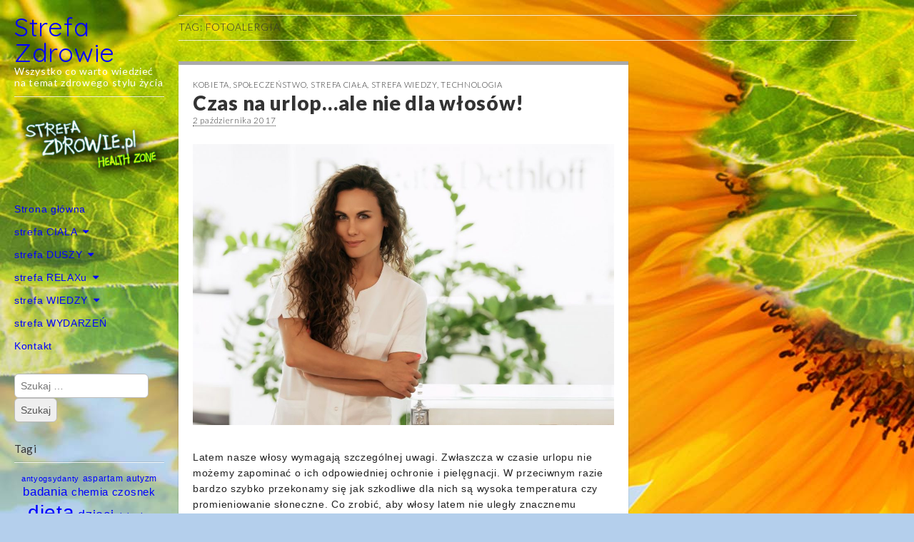

--- FILE ---
content_type: text/html; charset=UTF-8
request_url: http://strefazdrowie.pl/tag/fotoalergia/
body_size: 14903
content:
<!DOCTYPE html>
<html dir="ltr" lang="pl-PL" prefix="og: https://ogp.me/ns#">
<head>
<!-- Google Tag Manager -->
<script>(function(w,d,s,l,i){w[l]=w[l]||[];w[l].push({'gtm.start':
new Date().getTime(),event:'gtm.js'});var f=d.getElementsByTagName(s)[0],
j=d.createElement(s),dl=l!='dataLayer'?'&l='+l:'';j.async=true;j.src=
'https://www.googletagmanager.com/gtm.js?id='+i+dl;f.parentNode.insertBefore(j,f);
})(window,document,'script','dataLayer','GTM-KBBZHGN');</script>
<!-- End Google Tag Manager -->
	<meta charset="UTF-8" />
	<meta name="viewport" content="width=device-width, initial-scale=1.0">
	<link rel="profile" href="http://gmpg.org/xfn/11" />
	<link rel="pingback" href="http://strefazdrowie.pl/xmlrpc.php" />
	<title>fotoalergia - Strefa Zdrowie</title>
		    <!-- PVC Template -->
    <script type="text/template" id="pvc-stats-view-template">
    <i class="pvc-stats-icon medium" aria-hidden="true"><svg aria-hidden="true" focusable="false" data-prefix="far" data-icon="chart-bar" role="img" xmlns="http://www.w3.org/2000/svg" viewBox="0 0 512 512" class="svg-inline--fa fa-chart-bar fa-w-16 fa-2x"><path fill="currentColor" d="M396.8 352h22.4c6.4 0 12.8-6.4 12.8-12.8V108.8c0-6.4-6.4-12.8-12.8-12.8h-22.4c-6.4 0-12.8 6.4-12.8 12.8v230.4c0 6.4 6.4 12.8 12.8 12.8zm-192 0h22.4c6.4 0 12.8-6.4 12.8-12.8V140.8c0-6.4-6.4-12.8-12.8-12.8h-22.4c-6.4 0-12.8 6.4-12.8 12.8v198.4c0 6.4 6.4 12.8 12.8 12.8zm96 0h22.4c6.4 0 12.8-6.4 12.8-12.8V204.8c0-6.4-6.4-12.8-12.8-12.8h-22.4c-6.4 0-12.8 6.4-12.8 12.8v134.4c0 6.4 6.4 12.8 12.8 12.8zM496 400H48V80c0-8.84-7.16-16-16-16H16C7.16 64 0 71.16 0 80v336c0 17.67 14.33 32 32 32h464c8.84 0 16-7.16 16-16v-16c0-8.84-7.16-16-16-16zm-387.2-48h22.4c6.4 0 12.8-6.4 12.8-12.8v-70.4c0-6.4-6.4-12.8-12.8-12.8h-22.4c-6.4 0-12.8 6.4-12.8 12.8v70.4c0 6.4 6.4 12.8 12.8 12.8z" class=""></path></svg></i>
	 <%= total_view %> total views	<% if ( today_view > 0 ) { %>
		<span class="views_today">,  <%= today_view %> views today</span>
	<% } %>
	</span>
	</script>
		    	<style>img:is([sizes="auto" i], [sizes^="auto," i]) { contain-intrinsic-size: 3000px 1500px }</style>
	
		<!-- All in One SEO 4.8.7 - aioseo.com -->
	<meta name="robots" content="max-image-preview:large" />
	<link rel="canonical" href="http://strefazdrowie.pl/tag/fotoalergia/" />
	<meta name="generator" content="All in One SEO (AIOSEO) 4.8.7" />
		<script type="application/ld+json" class="aioseo-schema">
			{"@context":"https:\/\/schema.org","@graph":[{"@type":"BreadcrumbList","@id":"http:\/\/strefazdrowie.pl\/tag\/fotoalergia\/#breadcrumblist","itemListElement":[{"@type":"ListItem","@id":"http:\/\/strefazdrowie.pl#listItem","position":1,"name":"Strona g\u0142\u00f3wna","item":"http:\/\/strefazdrowie.pl","nextItem":{"@type":"ListItem","@id":"http:\/\/strefazdrowie.pl\/tag\/fotoalergia\/#listItem","name":"fotoalergia"}},{"@type":"ListItem","@id":"http:\/\/strefazdrowie.pl\/tag\/fotoalergia\/#listItem","position":2,"name":"fotoalergia","previousItem":{"@type":"ListItem","@id":"http:\/\/strefazdrowie.pl#listItem","name":"Strona g\u0142\u00f3wna"}}]},{"@type":"CollectionPage","@id":"http:\/\/strefazdrowie.pl\/tag\/fotoalergia\/#collectionpage","url":"http:\/\/strefazdrowie.pl\/tag\/fotoalergia\/","name":"fotoalergia - Strefa Zdrowie","inLanguage":"pl-PL","isPartOf":{"@id":"http:\/\/strefazdrowie.pl\/#website"},"breadcrumb":{"@id":"http:\/\/strefazdrowie.pl\/tag\/fotoalergia\/#breadcrumblist"}},{"@type":"Organization","@id":"http:\/\/strefazdrowie.pl\/#organization","name":"Strefa Zdrowie","description":"Wszystko co warto wiedzie\u0107 na temat zdrowego stylu \u017cycia","url":"http:\/\/strefazdrowie.pl\/"},{"@type":"WebSite","@id":"http:\/\/strefazdrowie.pl\/#website","url":"http:\/\/strefazdrowie.pl\/","name":"Strefa Zdrowie","description":"Wszystko co warto wiedzie\u0107 na temat zdrowego stylu \u017cycia","inLanguage":"pl-PL","publisher":{"@id":"http:\/\/strefazdrowie.pl\/#organization"}}]}
		</script>
		<!-- All in One SEO -->

<link rel='dns-prefetch' href='//w.sharethis.com' />
<link rel='dns-prefetch' href='//www.googletagmanager.com' />
<link rel='dns-prefetch' href='//fonts.googleapis.com' />
<link rel="alternate" type="application/rss+xml" title="Strefa Zdrowie &raquo; Kanał z wpisami" href="http://strefazdrowie.pl/feed/" />
<link rel="alternate" type="application/rss+xml" title="Strefa Zdrowie &raquo; Kanał z komentarzami" href="http://strefazdrowie.pl/comments/feed/" />
<script type="text/javascript" id="wpp-js" src="http://strefazdrowie.pl/wp-content/plugins/wordpress-popular-posts/assets/js/wpp.min.js?ver=7.3.3" data-sampling="0" data-sampling-rate="100" data-api-url="http://strefazdrowie.pl/wp-json/wordpress-popular-posts" data-post-id="0" data-token="e9b3537fd2" data-lang="0" data-debug="0"></script>
<link rel="alternate" type="application/rss+xml" title="Strefa Zdrowie &raquo; Kanał z wpisami otagowanymi jako fotoalergia" href="http://strefazdrowie.pl/tag/fotoalergia/feed/" />
<script type="text/javascript">
/* <![CDATA[ */
window._wpemojiSettings = {"baseUrl":"https:\/\/s.w.org\/images\/core\/emoji\/15.0.3\/72x72\/","ext":".png","svgUrl":"https:\/\/s.w.org\/images\/core\/emoji\/15.0.3\/svg\/","svgExt":".svg","source":{"concatemoji":"http:\/\/strefazdrowie.pl\/wp-includes\/js\/wp-emoji-release.min.js?ver=6.7.4"}};
/*! This file is auto-generated */
!function(i,n){var o,s,e;function c(e){try{var t={supportTests:e,timestamp:(new Date).valueOf()};sessionStorage.setItem(o,JSON.stringify(t))}catch(e){}}function p(e,t,n){e.clearRect(0,0,e.canvas.width,e.canvas.height),e.fillText(t,0,0);var t=new Uint32Array(e.getImageData(0,0,e.canvas.width,e.canvas.height).data),r=(e.clearRect(0,0,e.canvas.width,e.canvas.height),e.fillText(n,0,0),new Uint32Array(e.getImageData(0,0,e.canvas.width,e.canvas.height).data));return t.every(function(e,t){return e===r[t]})}function u(e,t,n){switch(t){case"flag":return n(e,"\ud83c\udff3\ufe0f\u200d\u26a7\ufe0f","\ud83c\udff3\ufe0f\u200b\u26a7\ufe0f")?!1:!n(e,"\ud83c\uddfa\ud83c\uddf3","\ud83c\uddfa\u200b\ud83c\uddf3")&&!n(e,"\ud83c\udff4\udb40\udc67\udb40\udc62\udb40\udc65\udb40\udc6e\udb40\udc67\udb40\udc7f","\ud83c\udff4\u200b\udb40\udc67\u200b\udb40\udc62\u200b\udb40\udc65\u200b\udb40\udc6e\u200b\udb40\udc67\u200b\udb40\udc7f");case"emoji":return!n(e,"\ud83d\udc26\u200d\u2b1b","\ud83d\udc26\u200b\u2b1b")}return!1}function f(e,t,n){var r="undefined"!=typeof WorkerGlobalScope&&self instanceof WorkerGlobalScope?new OffscreenCanvas(300,150):i.createElement("canvas"),a=r.getContext("2d",{willReadFrequently:!0}),o=(a.textBaseline="top",a.font="600 32px Arial",{});return e.forEach(function(e){o[e]=t(a,e,n)}),o}function t(e){var t=i.createElement("script");t.src=e,t.defer=!0,i.head.appendChild(t)}"undefined"!=typeof Promise&&(o="wpEmojiSettingsSupports",s=["flag","emoji"],n.supports={everything:!0,everythingExceptFlag:!0},e=new Promise(function(e){i.addEventListener("DOMContentLoaded",e,{once:!0})}),new Promise(function(t){var n=function(){try{var e=JSON.parse(sessionStorage.getItem(o));if("object"==typeof e&&"number"==typeof e.timestamp&&(new Date).valueOf()<e.timestamp+604800&&"object"==typeof e.supportTests)return e.supportTests}catch(e){}return null}();if(!n){if("undefined"!=typeof Worker&&"undefined"!=typeof OffscreenCanvas&&"undefined"!=typeof URL&&URL.createObjectURL&&"undefined"!=typeof Blob)try{var e="postMessage("+f.toString()+"("+[JSON.stringify(s),u.toString(),p.toString()].join(",")+"));",r=new Blob([e],{type:"text/javascript"}),a=new Worker(URL.createObjectURL(r),{name:"wpTestEmojiSupports"});return void(a.onmessage=function(e){c(n=e.data),a.terminate(),t(n)})}catch(e){}c(n=f(s,u,p))}t(n)}).then(function(e){for(var t in e)n.supports[t]=e[t],n.supports.everything=n.supports.everything&&n.supports[t],"flag"!==t&&(n.supports.everythingExceptFlag=n.supports.everythingExceptFlag&&n.supports[t]);n.supports.everythingExceptFlag=n.supports.everythingExceptFlag&&!n.supports.flag,n.DOMReady=!1,n.readyCallback=function(){n.DOMReady=!0}}).then(function(){return e}).then(function(){var e;n.supports.everything||(n.readyCallback(),(e=n.source||{}).concatemoji?t(e.concatemoji):e.wpemoji&&e.twemoji&&(t(e.twemoji),t(e.wpemoji)))}))}((window,document),window._wpemojiSettings);
/* ]]> */
</script>
<style id='wp-emoji-styles-inline-css' type='text/css'>

	img.wp-smiley, img.emoji {
		display: inline !important;
		border: none !important;
		box-shadow: none !important;
		height: 1em !important;
		width: 1em !important;
		margin: 0 0.07em !important;
		vertical-align: -0.1em !important;
		background: none !important;
		padding: 0 !important;
	}
</style>
<link rel='stylesheet' id='wp-block-library-css' href='http://strefazdrowie.pl/wp-includes/css/dist/block-library/style.min.css?ver=6.7.4' type='text/css' media='all' />
<style id='classic-theme-styles-inline-css' type='text/css'>
/*! This file is auto-generated */
.wp-block-button__link{color:#fff;background-color:#32373c;border-radius:9999px;box-shadow:none;text-decoration:none;padding:calc(.667em + 2px) calc(1.333em + 2px);font-size:1.125em}.wp-block-file__button{background:#32373c;color:#fff;text-decoration:none}
</style>
<style id='global-styles-inline-css' type='text/css'>
:root{--wp--preset--aspect-ratio--square: 1;--wp--preset--aspect-ratio--4-3: 4/3;--wp--preset--aspect-ratio--3-4: 3/4;--wp--preset--aspect-ratio--3-2: 3/2;--wp--preset--aspect-ratio--2-3: 2/3;--wp--preset--aspect-ratio--16-9: 16/9;--wp--preset--aspect-ratio--9-16: 9/16;--wp--preset--color--black: #000000;--wp--preset--color--cyan-bluish-gray: #abb8c3;--wp--preset--color--white: #ffffff;--wp--preset--color--pale-pink: #f78da7;--wp--preset--color--vivid-red: #cf2e2e;--wp--preset--color--luminous-vivid-orange: #ff6900;--wp--preset--color--luminous-vivid-amber: #fcb900;--wp--preset--color--light-green-cyan: #7bdcb5;--wp--preset--color--vivid-green-cyan: #00d084;--wp--preset--color--pale-cyan-blue: #8ed1fc;--wp--preset--color--vivid-cyan-blue: #0693e3;--wp--preset--color--vivid-purple: #9b51e0;--wp--preset--gradient--vivid-cyan-blue-to-vivid-purple: linear-gradient(135deg,rgba(6,147,227,1) 0%,rgb(155,81,224) 100%);--wp--preset--gradient--light-green-cyan-to-vivid-green-cyan: linear-gradient(135deg,rgb(122,220,180) 0%,rgb(0,208,130) 100%);--wp--preset--gradient--luminous-vivid-amber-to-luminous-vivid-orange: linear-gradient(135deg,rgba(252,185,0,1) 0%,rgba(255,105,0,1) 100%);--wp--preset--gradient--luminous-vivid-orange-to-vivid-red: linear-gradient(135deg,rgba(255,105,0,1) 0%,rgb(207,46,46) 100%);--wp--preset--gradient--very-light-gray-to-cyan-bluish-gray: linear-gradient(135deg,rgb(238,238,238) 0%,rgb(169,184,195) 100%);--wp--preset--gradient--cool-to-warm-spectrum: linear-gradient(135deg,rgb(74,234,220) 0%,rgb(151,120,209) 20%,rgb(207,42,186) 40%,rgb(238,44,130) 60%,rgb(251,105,98) 80%,rgb(254,248,76) 100%);--wp--preset--gradient--blush-light-purple: linear-gradient(135deg,rgb(255,206,236) 0%,rgb(152,150,240) 100%);--wp--preset--gradient--blush-bordeaux: linear-gradient(135deg,rgb(254,205,165) 0%,rgb(254,45,45) 50%,rgb(107,0,62) 100%);--wp--preset--gradient--luminous-dusk: linear-gradient(135deg,rgb(255,203,112) 0%,rgb(199,81,192) 50%,rgb(65,88,208) 100%);--wp--preset--gradient--pale-ocean: linear-gradient(135deg,rgb(255,245,203) 0%,rgb(182,227,212) 50%,rgb(51,167,181) 100%);--wp--preset--gradient--electric-grass: linear-gradient(135deg,rgb(202,248,128) 0%,rgb(113,206,126) 100%);--wp--preset--gradient--midnight: linear-gradient(135deg,rgb(2,3,129) 0%,rgb(40,116,252) 100%);--wp--preset--font-size--small: 13px;--wp--preset--font-size--medium: 20px;--wp--preset--font-size--large: 36px;--wp--preset--font-size--x-large: 42px;--wp--preset--spacing--20: 0.44rem;--wp--preset--spacing--30: 0.67rem;--wp--preset--spacing--40: 1rem;--wp--preset--spacing--50: 1.5rem;--wp--preset--spacing--60: 2.25rem;--wp--preset--spacing--70: 3.38rem;--wp--preset--spacing--80: 5.06rem;--wp--preset--shadow--natural: 6px 6px 9px rgba(0, 0, 0, 0.2);--wp--preset--shadow--deep: 12px 12px 50px rgba(0, 0, 0, 0.4);--wp--preset--shadow--sharp: 6px 6px 0px rgba(0, 0, 0, 0.2);--wp--preset--shadow--outlined: 6px 6px 0px -3px rgba(255, 255, 255, 1), 6px 6px rgba(0, 0, 0, 1);--wp--preset--shadow--crisp: 6px 6px 0px rgba(0, 0, 0, 1);}:where(.is-layout-flex){gap: 0.5em;}:where(.is-layout-grid){gap: 0.5em;}body .is-layout-flex{display: flex;}.is-layout-flex{flex-wrap: wrap;align-items: center;}.is-layout-flex > :is(*, div){margin: 0;}body .is-layout-grid{display: grid;}.is-layout-grid > :is(*, div){margin: 0;}:where(.wp-block-columns.is-layout-flex){gap: 2em;}:where(.wp-block-columns.is-layout-grid){gap: 2em;}:where(.wp-block-post-template.is-layout-flex){gap: 1.25em;}:where(.wp-block-post-template.is-layout-grid){gap: 1.25em;}.has-black-color{color: var(--wp--preset--color--black) !important;}.has-cyan-bluish-gray-color{color: var(--wp--preset--color--cyan-bluish-gray) !important;}.has-white-color{color: var(--wp--preset--color--white) !important;}.has-pale-pink-color{color: var(--wp--preset--color--pale-pink) !important;}.has-vivid-red-color{color: var(--wp--preset--color--vivid-red) !important;}.has-luminous-vivid-orange-color{color: var(--wp--preset--color--luminous-vivid-orange) !important;}.has-luminous-vivid-amber-color{color: var(--wp--preset--color--luminous-vivid-amber) !important;}.has-light-green-cyan-color{color: var(--wp--preset--color--light-green-cyan) !important;}.has-vivid-green-cyan-color{color: var(--wp--preset--color--vivid-green-cyan) !important;}.has-pale-cyan-blue-color{color: var(--wp--preset--color--pale-cyan-blue) !important;}.has-vivid-cyan-blue-color{color: var(--wp--preset--color--vivid-cyan-blue) !important;}.has-vivid-purple-color{color: var(--wp--preset--color--vivid-purple) !important;}.has-black-background-color{background-color: var(--wp--preset--color--black) !important;}.has-cyan-bluish-gray-background-color{background-color: var(--wp--preset--color--cyan-bluish-gray) !important;}.has-white-background-color{background-color: var(--wp--preset--color--white) !important;}.has-pale-pink-background-color{background-color: var(--wp--preset--color--pale-pink) !important;}.has-vivid-red-background-color{background-color: var(--wp--preset--color--vivid-red) !important;}.has-luminous-vivid-orange-background-color{background-color: var(--wp--preset--color--luminous-vivid-orange) !important;}.has-luminous-vivid-amber-background-color{background-color: var(--wp--preset--color--luminous-vivid-amber) !important;}.has-light-green-cyan-background-color{background-color: var(--wp--preset--color--light-green-cyan) !important;}.has-vivid-green-cyan-background-color{background-color: var(--wp--preset--color--vivid-green-cyan) !important;}.has-pale-cyan-blue-background-color{background-color: var(--wp--preset--color--pale-cyan-blue) !important;}.has-vivid-cyan-blue-background-color{background-color: var(--wp--preset--color--vivid-cyan-blue) !important;}.has-vivid-purple-background-color{background-color: var(--wp--preset--color--vivid-purple) !important;}.has-black-border-color{border-color: var(--wp--preset--color--black) !important;}.has-cyan-bluish-gray-border-color{border-color: var(--wp--preset--color--cyan-bluish-gray) !important;}.has-white-border-color{border-color: var(--wp--preset--color--white) !important;}.has-pale-pink-border-color{border-color: var(--wp--preset--color--pale-pink) !important;}.has-vivid-red-border-color{border-color: var(--wp--preset--color--vivid-red) !important;}.has-luminous-vivid-orange-border-color{border-color: var(--wp--preset--color--luminous-vivid-orange) !important;}.has-luminous-vivid-amber-border-color{border-color: var(--wp--preset--color--luminous-vivid-amber) !important;}.has-light-green-cyan-border-color{border-color: var(--wp--preset--color--light-green-cyan) !important;}.has-vivid-green-cyan-border-color{border-color: var(--wp--preset--color--vivid-green-cyan) !important;}.has-pale-cyan-blue-border-color{border-color: var(--wp--preset--color--pale-cyan-blue) !important;}.has-vivid-cyan-blue-border-color{border-color: var(--wp--preset--color--vivid-cyan-blue) !important;}.has-vivid-purple-border-color{border-color: var(--wp--preset--color--vivid-purple) !important;}.has-vivid-cyan-blue-to-vivid-purple-gradient-background{background: var(--wp--preset--gradient--vivid-cyan-blue-to-vivid-purple) !important;}.has-light-green-cyan-to-vivid-green-cyan-gradient-background{background: var(--wp--preset--gradient--light-green-cyan-to-vivid-green-cyan) !important;}.has-luminous-vivid-amber-to-luminous-vivid-orange-gradient-background{background: var(--wp--preset--gradient--luminous-vivid-amber-to-luminous-vivid-orange) !important;}.has-luminous-vivid-orange-to-vivid-red-gradient-background{background: var(--wp--preset--gradient--luminous-vivid-orange-to-vivid-red) !important;}.has-very-light-gray-to-cyan-bluish-gray-gradient-background{background: var(--wp--preset--gradient--very-light-gray-to-cyan-bluish-gray) !important;}.has-cool-to-warm-spectrum-gradient-background{background: var(--wp--preset--gradient--cool-to-warm-spectrum) !important;}.has-blush-light-purple-gradient-background{background: var(--wp--preset--gradient--blush-light-purple) !important;}.has-blush-bordeaux-gradient-background{background: var(--wp--preset--gradient--blush-bordeaux) !important;}.has-luminous-dusk-gradient-background{background: var(--wp--preset--gradient--luminous-dusk) !important;}.has-pale-ocean-gradient-background{background: var(--wp--preset--gradient--pale-ocean) !important;}.has-electric-grass-gradient-background{background: var(--wp--preset--gradient--electric-grass) !important;}.has-midnight-gradient-background{background: var(--wp--preset--gradient--midnight) !important;}.has-small-font-size{font-size: var(--wp--preset--font-size--small) !important;}.has-medium-font-size{font-size: var(--wp--preset--font-size--medium) !important;}.has-large-font-size{font-size: var(--wp--preset--font-size--large) !important;}.has-x-large-font-size{font-size: var(--wp--preset--font-size--x-large) !important;}
:where(.wp-block-post-template.is-layout-flex){gap: 1.25em;}:where(.wp-block-post-template.is-layout-grid){gap: 1.25em;}
:where(.wp-block-columns.is-layout-flex){gap: 2em;}:where(.wp-block-columns.is-layout-grid){gap: 2em;}
:root :where(.wp-block-pullquote){font-size: 1.5em;line-height: 1.6;}
</style>
<link rel='stylesheet' id='contact-form-7-css' href='http://strefazdrowie.pl/wp-content/plugins/contact-form-7/includes/css/styles.css?ver=6.1.2' type='text/css' media='all' />
<link rel='stylesheet' id='digg-digg-css' href='http://strefazdrowie.pl/wp-content/plugins/digg-digg/css/diggdigg-style.css?ver=5.3.6' type='text/css' media='screen' />
<link rel='stylesheet' id='a3-pvc-style-css' href='http://strefazdrowie.pl/wp-content/plugins/page-views-count/assets/css/style.min.css?ver=2.8.7' type='text/css' media='all' />
<link rel='stylesheet' id='wsl-widget-css' href='http://strefazdrowie.pl/wp-content/plugins/wordpress-social-login/assets/css/style.css?ver=6.7.4' type='text/css' media='all' />
<link rel='stylesheet' id='wpda_wpdp_public-css' href='http://strefazdrowie.pl/wp-content/plugins/wp-data-access/public/../assets/css/wpda_public.css?ver=5.5.51' type='text/css' media='all' />
<link rel='stylesheet' id='wp-polls-css' href='http://strefazdrowie.pl/wp-content/plugins/wp-polls/polls-css.css?ver=2.77.3' type='text/css' media='all' />
<style id='wp-polls-inline-css' type='text/css'>
.wp-polls .pollbar {
	margin: 1px;
	font-size: 8px;
	line-height: 10px;
	height: 10px;
	background-image: url('http://strefazdrowie.pl/wp-content/plugins/wp-polls/images/default_gradient/pollbg.gif');
	border: 1px solid #c8c8c8;
}

</style>
<link rel='stylesheet' id='wordpress-popular-posts-css-css' href='http://strefazdrowie.pl/wp-content/plugins/wordpress-popular-posts/assets/css/wpp.css?ver=7.3.3' type='text/css' media='all' />
<link rel='stylesheet' id='theme_stylesheet-css' href='http://strefazdrowie.pl/wp-content/themes/carton/style.css?ver=6.7.4' type='text/css' media='all' />
<link rel='stylesheet' id='google_fonts-css' href='//fonts.googleapis.com/css?family=Lato:300,400,900|Quicksand' type='text/css' media='all' />
<link rel='stylesheet' id='PI_stt_front-css' href='http://strefazdrowie.pl/wp-content/plugins/simple-twitter-tweets/css/stt.min.css?ver=6.7.4' type='text/css' media='all' />
<link rel='stylesheet' id='newsletter-css' href='http://strefazdrowie.pl/wp-content/plugins/newsletter/style.css?ver=8.9.9' type='text/css' media='all' />
<link rel='stylesheet' id='a3pvc-css' href='//strefazdrowie.pl/wp-content/uploads/sass/pvc.min.css?ver=1571221378' type='text/css' media='all' />
<script type="text/javascript" src="http://strefazdrowie.pl/wp-includes/js/jquery/jquery.min.js?ver=3.7.1" id="jquery-core-js"></script>
<script type="text/javascript" src="http://strefazdrowie.pl/wp-includes/js/jquery/jquery-migrate.min.js?ver=3.4.1" id="jquery-migrate-js"></script>
<script type="text/javascript" src="http://strefazdrowie.pl/wp-includes/js/underscore.min.js?ver=1.13.7" id="underscore-js"></script>
<script type="text/javascript" src="http://strefazdrowie.pl/wp-includes/js/backbone.min.js?ver=1.6.0" id="backbone-js"></script>
<script type="text/javascript" id="a3-pvc-backbone-js-extra">
/* <![CDATA[ */
var pvc_vars = {"rest_api_url":"http:\/\/strefazdrowie.pl\/wp-json\/pvc\/v1","ajax_url":"http:\/\/strefazdrowie.pl\/wp-admin\/admin-ajax.php","security":"f49952233c","ajax_load_type":"rest_api"};
/* ]]> */
</script>
<script type="text/javascript" src="http://strefazdrowie.pl/wp-content/plugins/page-views-count/assets/js/pvc.backbone.min.js?ver=2.8.7" id="a3-pvc-backbone-js"></script>
<script type="text/javascript" src="http://strefazdrowie.pl/wp-content/plugins/useful-banner-manager/scripts.js?ver=6.7.4" id="ubm-scripts-js"></script>
<script type="text/javascript" id="wp-api-request-js-extra">
/* <![CDATA[ */
var wpApiSettings = {"root":"http:\/\/strefazdrowie.pl\/wp-json\/","nonce":"e9b3537fd2","versionString":"wp\/v2\/"};
/* ]]> */
</script>
<script type="text/javascript" src="http://strefazdrowie.pl/wp-includes/js/api-request.min.js?ver=6.7.4" id="wp-api-request-js"></script>
<script type="text/javascript" src="http://strefazdrowie.pl/wp-includes/js/wp-api.min.js?ver=6.7.4" id="wp-api-js"></script>
<script type="text/javascript" id="wpda_rest_api-js-extra">
/* <![CDATA[ */
var wpdaApiSettings = {"path":"wpda"};
/* ]]> */
</script>
<script type="text/javascript" src="http://strefazdrowie.pl/wp-content/plugins/wp-data-access/public/../assets/js/wpda_rest_api.js?ver=5.5.51" id="wpda_rest_api-js"></script>

<!-- Fragment znacznika Google (gtag.js) dodany przez Site Kit -->
<!-- Fragment Google Analytics dodany przez Site Kit -->
<script type="text/javascript" src="https://www.googletagmanager.com/gtag/js?id=GT-T5MFNF4" id="google_gtagjs-js" async></script>
<script type="text/javascript" id="google_gtagjs-js-after">
/* <![CDATA[ */
window.dataLayer = window.dataLayer || [];function gtag(){dataLayer.push(arguments);}
gtag("set","linker",{"domains":["strefazdrowie.pl"]});
gtag("js", new Date());
gtag("set", "developer_id.dZTNiMT", true);
gtag("config", "GT-T5MFNF4");
 window._googlesitekit = window._googlesitekit || {}; window._googlesitekit.throttledEvents = []; window._googlesitekit.gtagEvent = (name, data) => { var key = JSON.stringify( { name, data } ); if ( !! window._googlesitekit.throttledEvents[ key ] ) { return; } window._googlesitekit.throttledEvents[ key ] = true; setTimeout( () => { delete window._googlesitekit.throttledEvents[ key ]; }, 5 ); gtag( "event", name, { ...data, event_source: "site-kit" } ); }; 
/* ]]> */
</script>
<link rel="https://api.w.org/" href="http://strefazdrowie.pl/wp-json/" /><link rel="alternate" title="JSON" type="application/json" href="http://strefazdrowie.pl/wp-json/wp/v2/tags/468" /><link rel="EditURI" type="application/rsd+xml" title="RSD" href="http://strefazdrowie.pl/xmlrpc.php?rsd" />
<meta name="generator" content="WordPress 6.7.4" />
<link rel="image_src" href="http://strefazdrowie.pl/wp-content/uploads/2017/08/Anna-Kuznetsova-trycholog.jpg" /><meta name="generator" content="Site Kit by Google 1.162.1" /><script type="text/javascript">
	window._wp_rp_static_base_url = 'https://wprp.zemanta.com/static/';
	window._wp_rp_wp_ajax_url = "http://strefazdrowie.pl/wp-admin/admin-ajax.php";
	window._wp_rp_plugin_version = '3.6.4';
	window._wp_rp_post_id = '1891';
	window._wp_rp_num_rel_posts = '5';
	window._wp_rp_thumbnails = true;
	window._wp_rp_post_title = 'Czas+na+urlop%E2%80%A6ale+nie+dla+w%C5%82os%C3%B3w%21';
	window._wp_rp_post_tags = ['w%C5%82osy', 'kobieta', 'fotoalergia', 'strefa+wiedzy', 'strefa+cia%C5%81a', 'spo%C5%82ecze%C5%84stwo', 'kobieta', 'technologia', 'im', 'temperatur', 'a', 'nich', 'te', 'nic', 'si', 'od', 'al', 'dla', 'dr', 'na', 'anna', 'uv'];
	window._wp_rp_promoted_content = false;
</script>
<link rel="stylesheet" href="http://strefazdrowie.pl/wp-content/plugins/wordpress-23-related-posts-plugin/static/themes/momma.css?version=3.6.4" />
<style type="text/css">
.related_post_title {
}
ul.related_post {
}
ul.related_post li {
}
ul.related_post li a {
color:#006633;

}
ul.related_post li img {
}</style>
            <style id="wpp-loading-animation-styles">@-webkit-keyframes bgslide{from{background-position-x:0}to{background-position-x:-200%}}@keyframes bgslide{from{background-position-x:0}to{background-position-x:-200%}}.wpp-widget-block-placeholder,.wpp-shortcode-placeholder{margin:0 auto;width:60px;height:3px;background:#dd3737;background:linear-gradient(90deg,#dd3737 0%,#571313 10%,#dd3737 100%);background-size:200% auto;border-radius:3px;-webkit-animation:bgslide 1s infinite linear;animation:bgslide 1s infinite linear}</style>
            
<!-- Znaczniki meta Google AdSense dodane przez Site Kit -->
<meta name="google-adsense-platform-account" content="ca-host-pub-2644536267352236">
<meta name="google-adsense-platform-domain" content="sitekit.withgoogle.com">
<!-- Zakończ dodawanie meta znaczników Google AdSense przez Site Kit -->
<!-- Vipers Video Quicktags v6.6.0 | http://www.viper007bond.com/wordpress-plugins/vipers-video-quicktags/ -->
<style type="text/css">
.vvqbox { display: block; max-width: 100%; visibility: visible !important; margin: 10px auto; } .vvqbox img { max-width: 100%; height: 100%; } .vvqbox object { max-width: 100%; } 
</style>
<script type="text/javascript">
// <![CDATA[
	var vvqflashvars = {};
	var vvqparams = { wmode: "opaque", allowfullscreen: "true", allowscriptaccess: "always" };
	var vvqattributes = {};
	var vvqexpressinstall = "http://strefazdrowie.pl/wp-content/plugins/vipers-video-quicktags/resources/expressinstall.swf";
// ]]>
</script>
<style type="text/css" id="custom-background-css">
body.custom-background { background-color: #b4cfec; background-image: url("http://strefazdrowie.pl/wp-content/uploads/2014/03/sterfazdrowieOK9.jpg"); background-position: left top; background-size: auto; background-repeat: repeat-x; background-attachment: scroll; }
</style>
	<style>
#primary { max-width: 1220px; padding-left: 250px }
#secondary { width: 250px }
article.masonry { max-width: 310px }
article.masonry:first-child { max-width: 630px }
</style>
	</head>

<body class="archive tag tag-fotoalergia tag-468 custom-background basic">
<!-- Google Tag Manager (noscript) -->
<noscript><iframe src="https://www.googletagmanager.com/ns.html?id=GTM-KBBZHGN"
height="0" width="0" style="display:none;visibility:hidden"></iframe></noscript>
<!-- End Google Tag Manager (noscript) -->
	<div id="page" class="grid wfull">

		<div id="mobile-menu" class="clearfix">
			<a class="left-menu" href="#"><i class="icon-reorder"></i></a>
			<a class="mobile-title" href="http://strefazdrowie.pl" title="Strefa Zdrowie" rel="home">Strefa Zdrowie</a>
			<a class="mobile-search" href="#"><i class="icon-search"></i></a>
		</div>
		<div id="drop-down-search"><form role="search" method="get" class="search-form" action="http://strefazdrowie.pl/">
				<label>
					<span class="screen-reader-text">Szukaj:</span>
					<input type="search" class="search-field" placeholder="Szukaj &hellip;" value="" name="s" />
				</label>
				<input type="submit" class="search-submit" value="Szukaj" />
			</form></div>

		<div id="main" class="row">

			<div id="secondary" role="complementary">

				<header id="header" role="banner">

					<div class="header-wrap">
												<div id="site-title"><a href="http://strefazdrowie.pl" title="Strefa Zdrowie" rel="home">Strefa Zdrowie</a></div>
						<div id="site-description">Wszystko co warto wiedzieć na temat zdrowego stylu życia</div>
					</div>

											<a href="http://strefazdrowie.pl" title="Strefa Zdrowie" rel="home"><img id="header-img" src="http://strefazdrowie.pl/wp-content/uploads/2014/03/cropped-sterfazdrowie-naglowek.png" width="250" height="80" alt="" /></a>
						
					<nav id="site-navigation" role="navigation">
						<h3 class="screen-reader-text">Main menu</h3>
						<a class="screen-reader-text" href="#primary" title="Skip to content">Skip to content</a>
						<div class="menu-glowne-container"><ul id="menu-glowne" class="menu"><li id="menu-item-17" class="menu-item menu-item-type-custom menu-item-object-custom menu-item-home menu-item-17"><a href="http://strefazdrowie.pl/">Strona główna</a></li>
<li id="menu-item-24" class="menu-item menu-item-type-taxonomy menu-item-object-category menu-item-has-children sub-menu-parent menu-item-24"><a href="http://strefazdrowie.pl/category/cialo/">strefa CIAŁA</a>
<ul class="sub-menu">
	<li id="menu-item-124" class="menu-item menu-item-type-taxonomy menu-item-object-category menu-item-124"><a href="http://strefazdrowie.pl/category/cialo/zywienie/">żywienie / diety</a></li>
	<li id="menu-item-127" class="menu-item menu-item-type-taxonomy menu-item-object-category menu-item-127"><a href="http://strefazdrowie.pl/category/cialo/sport/">na sportowo</a></li>
	<li id="menu-item-126" class="menu-item menu-item-type-taxonomy menu-item-object-category menu-item-126"><a href="http://strefazdrowie.pl/category/cialo/kosmetyki/">kosmetyki</a></li>
</ul>
</li>
<li id="menu-item-23" class="menu-item menu-item-type-taxonomy menu-item-object-category menu-item-has-children sub-menu-parent menu-item-23"><a href="http://strefazdrowie.pl/category/dusza/">strefa DUSZY</a>
<ul class="sub-menu">
	<li id="menu-item-125" class="menu-item menu-item-type-taxonomy menu-item-object-category menu-item-125"><a href="http://strefazdrowie.pl/category/dusza/psychologia/">psychologia</a></li>
</ul>
</li>
<li id="menu-item-21" class="menu-item menu-item-type-taxonomy menu-item-object-category menu-item-has-children sub-menu-parent menu-item-21"><a href="http://strefazdrowie.pl/category/relax/">strefa RELAXu</a>
<ul class="sub-menu">
	<li id="menu-item-128" class="menu-item menu-item-type-taxonomy menu-item-object-category menu-item-128"><a href="http://strefazdrowie.pl/category/relax/spa/">wellness / SPA</a></li>
</ul>
</li>
<li id="menu-item-326" class="menu-item menu-item-type-taxonomy menu-item-object-category menu-item-has-children sub-menu-parent menu-item-326"><a href="http://strefazdrowie.pl/category/wiedza/">strefa WIEDZY</a>
<ul class="sub-menu">
	<li id="menu-item-328" class="menu-item menu-item-type-taxonomy menu-item-object-category menu-item-328"><a href="http://strefazdrowie.pl/category/wiedza/mineraly/">minerały</a></li>
	<li id="menu-item-330" class="menu-item menu-item-type-taxonomy menu-item-object-category menu-item-330"><a href="http://strefazdrowie.pl/category/wiedza/witaminy/">witaminy</a></li>
	<li id="menu-item-518" class="menu-item menu-item-type-post_type menu-item-object-page menu-item-518"><a href="http://strefazdrowie.pl/chemia/">Chemia (E&#8230;dodatki)</a></li>
	<li id="menu-item-457" class="menu-item menu-item-type-post_type menu-item-object-page menu-item-457"><a href="http://strefazdrowie.pl/slowniczek/">Słowniczek pojęć</a></li>
</ul>
</li>
<li id="menu-item-951" class="menu-item menu-item-type-taxonomy menu-item-object-category menu-item-951"><a href="http://strefazdrowie.pl/category/strefa-wydarzen/">strefa WYDARZEŃ</a></li>
<li id="menu-item-110" class="menu-item menu-item-type-post_type menu-item-object-page menu-item-110"><a href="http://strefazdrowie.pl/kontakt/">Kontakt</a></li>
</ul></div>					</nav><!-- #site-navigation -->

				</header><!-- #header -->

				<div id="sidebar-one">

	<aside id="search-2" class="widget widget_search"><form role="search" method="get" class="search-form" action="http://strefazdrowie.pl/">
				<label>
					<span class="screen-reader-text">Szukaj:</span>
					<input type="search" class="search-field" placeholder="Szukaj &hellip;" value="" name="s" />
				</label>
				<input type="submit" class="search-submit" value="Szukaj" />
			</form></aside><aside id="tag_cloud-3" class="widget widget_tag_cloud"><h3 class="widget-title">Tagi</h3><div class="tagcloud"><a href="http://strefazdrowie.pl/tag/antyogsydanty/" class="tag-cloud-link tag-link-26 tag-link-position-1" style="font-size: 8pt;" aria-label="antyogsydanty (3 elementy)">antyogsydanty</a>
<a href="http://strefazdrowie.pl/tag/aspartam/" class="tag-cloud-link tag-link-123 tag-link-position-2" style="font-size: 9.2962962962963pt;" aria-label="aspartam (4 elementy)">aspartam</a>
<a href="http://strefazdrowie.pl/tag/autyzm/" class="tag-cloud-link tag-link-247 tag-link-position-3" style="font-size: 9.2962962962963pt;" aria-label="autyzm (4 elementy)">autyzm</a>
<a href="http://strefazdrowie.pl/tag/badania/" class="tag-cloud-link tag-link-133 tag-link-position-4" style="font-size: 12.537037037037pt;" aria-label="badania (8 elementów)">badania</a>
<a href="http://strefazdrowie.pl/tag/chemia-2/" class="tag-cloud-link tag-link-75 tag-link-position-5" style="font-size: 11.240740740741pt;" aria-label="chemia (6 elementów)">chemia</a>
<a href="http://strefazdrowie.pl/tag/czosnek/" class="tag-cloud-link tag-link-62 tag-link-position-6" style="font-size: 11.240740740741pt;" aria-label="czosnek (6 elementów)">czosnek</a>
<a href="http://strefazdrowie.pl/tag/dieta/" class="tag-cloud-link tag-link-13 tag-link-position-7" style="font-size: 21.222222222222pt;" aria-label="dieta (41 elementów)">dieta</a>
<a href="http://strefazdrowie.pl/tag/dzieci/" class="tag-cloud-link tag-link-212 tag-link-position-8" style="font-size: 13.703703703704pt;" aria-label="dzieci (10 elementów)">dzieci</a>
<a href="http://strefazdrowie.pl/tag/dziecko/" class="tag-cloud-link tag-link-255 tag-link-position-9" style="font-size: 9.2962962962963pt;" aria-label="dziecko (4 elementy)">dziecko</a>
<a href="http://strefazdrowie.pl/tag/fitness/" class="tag-cloud-link tag-link-22 tag-link-position-10" style="font-size: 8pt;" aria-label="fitness (3 elementy)">fitness</a>
<a href="http://strefazdrowie.pl/tag/gmo/" class="tag-cloud-link tag-link-15 tag-link-position-11" style="font-size: 8pt;" aria-label="GMO (3 elementy)">GMO</a>
<a href="http://strefazdrowie.pl/tag/higiena/" class="tag-cloud-link tag-link-129 tag-link-position-12" style="font-size: 10.333333333333pt;" aria-label="higiena (5 elementów)">higiena</a>
<a href="http://strefazdrowie.pl/tag/jelita/" class="tag-cloud-link tag-link-344 tag-link-position-13" style="font-size: 9.2962962962963pt;" aria-label="jelita (4 elementy)">jelita</a>
<a href="http://strefazdrowie.pl/tag/kalorie/" class="tag-cloud-link tag-link-12 tag-link-position-14" style="font-size: 8pt;" aria-label="kalorie (3 elementy)">kalorie</a>
<a href="http://strefazdrowie.pl/tag/kawa/" class="tag-cloud-link tag-link-142 tag-link-position-15" style="font-size: 10.333333333333pt;" aria-label="kawa (5 elementów)">kawa</a>
<a href="http://strefazdrowie.pl/tag/kobieta/" class="tag-cloud-link tag-link-221 tag-link-position-16" style="font-size: 9.2962962962963pt;" aria-label="kobieta (4 elementy)">kobieta</a>
<a href="http://strefazdrowie.pl/tag/kregoslup/" class="tag-cloud-link tag-link-256 tag-link-position-17" style="font-size: 10.333333333333pt;" aria-label="kręgosłup (5 elementów)">kręgosłup</a>
<a href="http://strefazdrowie.pl/tag/mineraly/" class="tag-cloud-link tag-link-259 tag-link-position-18" style="font-size: 13.703703703704pt;" aria-label="minerały (10 elementów)">minerały</a>
<a href="http://strefazdrowie.pl/tag/mozg/" class="tag-cloud-link tag-link-146 tag-link-position-19" style="font-size: 10.333333333333pt;" aria-label="mózg (5 elementów)">mózg</a>
<a href="http://strefazdrowie.pl/tag/nerki/" class="tag-cloud-link tag-link-215 tag-link-position-20" style="font-size: 9.2962962962963pt;" aria-label="nerki (4 elementy)">nerki</a>
<a href="http://strefazdrowie.pl/tag/nowotwor/" class="tag-cloud-link tag-link-169 tag-link-position-21" style="font-size: 14.222222222222pt;" aria-label="nowotwór (11 elementów)">nowotwór</a>
<a href="http://strefazdrowie.pl/tag/odchudzanie/" class="tag-cloud-link tag-link-64 tag-link-position-22" style="font-size: 14.611111111111pt;" aria-label="odchudzanie (12 elementów)">odchudzanie</a>
<a href="http://strefazdrowie.pl/tag/odzywianie/" class="tag-cloud-link tag-link-14 tag-link-position-23" style="font-size: 14.611111111111pt;" aria-label="odżywianie (12 elementów)">odżywianie</a>
<a href="http://strefazdrowie.pl/tag/owoce/" class="tag-cloud-link tag-link-128 tag-link-position-24" style="font-size: 9.2962962962963pt;" aria-label="owoce (4 elementy)">owoce</a>
<a href="http://strefazdrowie.pl/tag/potas/" class="tag-cloud-link tag-link-57 tag-link-position-25" style="font-size: 9.2962962962963pt;" aria-label="potas (4 elementy)">potas</a>
<a href="http://strefazdrowie.pl/tag/rak/" class="tag-cloud-link tag-link-168 tag-link-position-26" style="font-size: 14.222222222222pt;" aria-label="rak (11 elementów)">rak</a>
<a href="http://strefazdrowie.pl/tag/ryby/" class="tag-cloud-link tag-link-161 tag-link-position-27" style="font-size: 9.2962962962963pt;" aria-label="ryby (4 elementy)">ryby</a>
<a href="http://strefazdrowie.pl/tag/sen/" class="tag-cloud-link tag-link-81 tag-link-position-28" style="font-size: 10.333333333333pt;" aria-label="sen (5 elementów)">sen</a>
<a href="http://strefazdrowie.pl/tag/serce/" class="tag-cloud-link tag-link-50 tag-link-position-29" style="font-size: 11.888888888889pt;" aria-label="serce (7 elementów)">serce</a>
<a href="http://strefazdrowie.pl/tag/sport-2/" class="tag-cloud-link tag-link-110 tag-link-position-30" style="font-size: 11.240740740741pt;" aria-label="sport (6 elementów)">sport</a>
<a href="http://strefazdrowie.pl/tag/szczepienia/" class="tag-cloud-link tag-link-97 tag-link-position-31" style="font-size: 13.185185185185pt;" aria-label="szczepienia (9 elementów)">szczepienia</a>
<a href="http://strefazdrowie.pl/tag/szczepionki/" class="tag-cloud-link tag-link-398 tag-link-position-32" style="font-size: 10.333333333333pt;" aria-label="szczepionki (5 elementów)">szczepionki</a>
<a href="http://strefazdrowie.pl/tag/slodziki/" class="tag-cloud-link tag-link-122 tag-link-position-33" style="font-size: 10.333333333333pt;" aria-label="słodziki (5 elementów)">słodziki</a>
<a href="http://strefazdrowie.pl/tag/trening/" class="tag-cloud-link tag-link-223 tag-link-position-34" style="font-size: 9.2962962962963pt;" aria-label="trening (4 elementy)">trening</a>
<a href="http://strefazdrowie.pl/tag/tluszcze/" class="tag-cloud-link tag-link-183 tag-link-position-35" style="font-size: 9.2962962962963pt;" aria-label="tłuszcze (4 elementy)">tłuszcze</a>
<a href="http://strefazdrowie.pl/tag/tluszcze-trans/" class="tag-cloud-link tag-link-111 tag-link-position-36" style="font-size: 10.333333333333pt;" aria-label="tłuszcze trans (5 elementów)">tłuszcze trans</a>
<a href="http://strefazdrowie.pl/tag/warzywa/" class="tag-cloud-link tag-link-108 tag-link-position-37" style="font-size: 11.240740740741pt;" aria-label="warzywa (6 elementów)">warzywa</a>
<a href="http://strefazdrowie.pl/tag/witaminy/" class="tag-cloud-link tag-link-260 tag-link-position-38" style="font-size: 13.185185185185pt;" aria-label="witaminy (9 elementów)">witaminy</a>
<a href="http://strefazdrowie.pl/tag/woda/" class="tag-cloud-link tag-link-98 tag-link-position-39" style="font-size: 9.2962962962963pt;" aria-label="woda (4 elementy)">woda</a>
<a href="http://strefazdrowie.pl/tag/wzrok/" class="tag-cloud-link tag-link-269 tag-link-position-40" style="font-size: 9.2962962962963pt;" aria-label="wzrok (4 elementy)">wzrok</a>
<a href="http://strefazdrowie.pl/tag/wlosy/" class="tag-cloud-link tag-link-28 tag-link-position-41" style="font-size: 11.240740740741pt;" aria-label="włosy (6 elementów)">włosy</a>
<a href="http://strefazdrowie.pl/tag/zdrowie/" class="tag-cloud-link tag-link-7 tag-link-position-42" style="font-size: 22pt;" aria-label="zdrowie (47 elementów)">zdrowie</a>
<a href="http://strefazdrowie.pl/tag/zeby/" class="tag-cloud-link tag-link-172 tag-link-position-43" style="font-size: 10.333333333333pt;" aria-label="zęby (5 elementów)">zęby</a>
<a href="http://strefazdrowie.pl/tag/cwiczenia/" class="tag-cloud-link tag-link-21 tag-link-position-44" style="font-size: 15.518518518519pt;" aria-label="ćwiczenia (14 elementów)">ćwiczenia</a>
<a href="http://strefazdrowie.pl/tag/zywnosc/" class="tag-cloud-link tag-link-79 tag-link-position-45" style="font-size: 10.333333333333pt;" aria-label="żywność (5 elementów)">żywność</a></div>
</aside><aside id="meta-2" class="widget widget_meta"><h3 class="widget-title">Strefa użytkownika</h3>
		<ul>
			<li><a href="http://strefazdrowie.pl/wp-login.php?action=register">Zarejestruj się</a></li>			<li><a href="http://strefazdrowie.pl/wp-login.php">Zaloguj się</a></li>
			<li><a href="http://strefazdrowie.pl/feed/">Kanał wpisów</a></li>
			<li><a href="http://strefazdrowie.pl/comments/feed/">Kanał komentarzy</a></li>

			<li><a href="https://pl.wordpress.org/">WordPress.org</a></li>
		</ul>

		</aside><aside id="block-4" class="widget widget_block"><h2>Najczęściej czytane</h2><div class="wpp-shortcode"><script type="application/json" data-id="wpp-shortcode-inline-js">{"title":"Najcz\u0119\u015bciej czytane","limit":"10","offset":0,"range":"all","time_quantity":24,"time_unit":"hour","freshness":false,"order_by":"views","post_type":"post,page","pid":"","exclude":"","cat":"","taxonomy":"category","term_id":"","author":"","shorten_title":{"active":false,"length":0,"words":false},"post-excerpt":{"active":false,"length":0,"keep_format":false,"words":false},"thumbnail":{"active":false,"build":"manual","width":0,"height":0},"rating":false,"stats_tag":{"comment_count":false,"views":false,"author":false,"date":{"active":false,"format":"F j, Y"},"category":false,"taxonomy":{"active":false,"name":"category"}},"markup":{"custom_html":true,"wpp-start":"<ul class=\"wpp-list\">","wpp-end":"<\/ul>","title-start":"<h2>","title-end":"<\/h2>","post-html":"<li class=\"{current_class}\">{thumb} {title} <span class=\"wpp-meta post-stats\">{stats}<\/span><p class=\"wpp-excerpt\">{excerpt}<\/p><\/li>"},"theme":{"name":""}}</script><div class="wpp-shortcode-placeholder"></div></div></aside><aside id="newsletterwidget-3" class="widget widget_newsletterwidget"><h3 class="widget-title">Newslleter</h3>Jeśli chcesz otrzymywać powiadomienia o nowościach na naszym portalu, zapraszamy!<div class="tnp tnp-subscription tnp-widget">
<form method="post" action="http://strefazdrowie.pl/wp-admin/admin-ajax.php?action=tnp&amp;na=s">
<input type="hidden" name="nr" value="widget">
<input type="hidden" name="nlang" value="">
<div class="tnp-field tnp-field-email"><label for="tnp-1">Email</label>
<input class="tnp-email" type="email" name="ne" id="tnp-1" value="" placeholder="" required></div>
<div class="tnp-field tnp-field-button" style="text-align: left"><input class="tnp-submit" type="submit" value="Subscribe" style="">
</div>
</form>
</div>
</aside><aside id="ubm-banners-rotation-2" class="widget ubm_rotation_widget"><h3 class="widget-title">POLECAMY:</h3>            <div id="ubm-banners-rotation-2" data-interval="10000" class="ubm_banners_rotation" style="overflow: hidden; width: 250px; height: 250px;">
                            <div id="3_ubm_banner" class="ubm_rotating_banner">
                                            <a href="http://pokonajsmutek.pl" target="_blank" rel="nofollow">
                                    	<img src="http://strefazdrowie.pl/wp-content/uploads/useful_banner_manager_banners/3-banner pokonaj smutek.jpg" width="250" height="250" alt="pokonajsmutek.pl" />
                                            </a>
                                    </div>
                                <div id="1_ubm_banner" class="ubm_rotating_banner" style="display: none">
                                            <a href="http://gramozycie.pl" target="_blank" rel="nofollow">
                                    	<img src="http://strefazdrowie.pl/wp-content/uploads/useful_banner_manager_banners/1-bannergramozycie.jpg" width="250" height="250" alt="Gram o życie" />
                                            </a>
                                    </div>
                                <div id="2_ubm_banner" class="ubm_rotating_banner" style="display: none">
                                            <a href="http://bulimiczka.pl" target="_blank" rel="nofollow">
                                    	<img src="http://strefazdrowie.pl/wp-content/uploads/useful_banner_manager_banners/2-banner bulimiczka.jpg" width="250" height="250" alt="bulimiczka.pl" />
                                            </a>
                                    </div>
                            </div>
            </aside><aside id="polls-widget-2" class="widget widget_polls-widget"><h3 class="widget-title">Ankieta</h3><div id="polls-4" class="wp-polls">
	<form id="polls_form_4" class="wp-polls-form" action="/index.php" method="post">
		<p style="display: none;"><input type="hidden" id="poll_4_nonce" name="wp-polls-nonce" value="5acb4cc314" /></p>
		<p style="display: none;"><input type="hidden" name="poll_id" value="4" /></p>
		<p style="text-align: center;"><strong>Czy często korzystasz z sauny?</strong></p><div id="polls-4-ans" class="wp-polls-ans"><ul class="wp-polls-ul">
		<li><input type="radio" id="poll-answer-20" name="poll_4" value="20" /> <label for="poll-answer-20">raz w tygodniu i częściej</label></li>
		<li><input type="radio" id="poll-answer-21" name="poll_4" value="21" /> <label for="poll-answer-21">raz - dwa razy w miesiącu</label></li>
		<li><input type="radio" id="poll-answer-22" name="poll_4" value="22" /> <label for="poll-answer-22">raz na kwartał</label></li>
		<li><input type="radio" id="poll-answer-23" name="poll_4" value="23" /> <label for="poll-answer-23">raz na rok</label></li>
		<li><input type="radio" id="poll-answer-24" name="poll_4" value="24" /> <label for="poll-answer-24">zdarzyło się</label></li>
		<li><input type="radio" id="poll-answer-25" name="poll_4" value="25" /> <label for="poll-answer-25">nigdy</label></li>
		</ul><p style="text-align: center;"><input type="button" name="vote" value="   Głosuj   " class="Buttons" onclick="poll_vote(4);" /></p><p style="text-align: center;"><a href="#ViewPollResults" onclick="poll_result(4); return false;" title="Pokaż wyniki tej ankiety">Pokaż wyniki</a></p></div>
	</form>
</div>
<div id="polls-4-loading" class="wp-polls-loading"><img src="http://strefazdrowie.pl/wp-content/plugins/wp-polls/images/loading.gif" width="16" height="16" alt="Loading ..." title="Loading ..." class="wp-polls-image" />&nbsp;Loading ...</div>
</aside><aside id="simple-links-2" class="widget sl-links-main"><h3 class="widget-title">Polecane miejsca w necie</h3><ul class="simple-links-list simple-links-2-list" id="simple-links-2-list"><li class="simple-links-item simple-links-widget-item" id="link-1065"><a href="http://gedeon.iap.pl" title="" target="_blank" >Usługi informatyczne</a></li><li class="simple-links-item simple-links-widget-item" id="link-1136"><a href="http://rozanski.li" title="Medycyna dawna i współczesna
Dr Henryk Różański; nauki medyczne i biologiczne; fitoterapia, fitochemia…" target="_blank" >Medycyna dawna i współczesna - Dr Henryk Różański</a></li><li class="simple-links-item simple-links-widget-item" id="link-1069"><a href="http://strefatenis.pl" title="" target="_blank" >Strefa tenisa ziemnego</a></li></ul><!-- End .simple-links-list --></aside><aside id="visitor-maps" class="widget VisitorMaps_visitor_maps_widget"><h3 class="widget-title">Kto jest online</h3><div>5 odwiedzających teraz</div><div><span style="white-space:nowrap">4 gości,</span> <span style="white-space:nowrap">1 bots,</span> <span style="white-space:nowrap">0 członków</span></div><div><a id="visitor-maps-link" href="http://strefazdrowie.pl?wo_map_console=1" onclick="wo_map_console(this.href); return false;">Map of Visitors</a></div></aside>
</div><!-- #sidebar-one -->
			</div><!-- #secondary.widget-area -->

	<section id="primary" class="clearfix">

		
			<header id="archive-header">
				<h1 class="page-title">Tag: <span>fotoalergia</span></h1>			</header><!-- #archive-header -->

			<div id="boxes" class="js-masonry" data-masonry-options='{ "columnWidth": 320, "itemSelector": ".masonry" }'>
				
	<article id="post-1891" class="post-1891 post type-post status-publish format-standard has-post-thumbnail hentry category-kobieta category-spoleczenstwo category-cialo category-wiedza category-technologia tag-fotoalergia tag-kobieta tag-wlosy masonry">
	    	<hgroup>
				<h3 class="post-category"><a href="http://strefazdrowie.pl/category/kobieta/" rel="category tag">kobieta</a>, <a href="http://strefazdrowie.pl/category/spoleczenstwo/" rel="category tag">społeczeństwo</a>, <a href="http://strefazdrowie.pl/category/cialo/" rel="category tag">strefa CIAŁA</a>, <a href="http://strefazdrowie.pl/category/wiedza/" rel="category tag">strefa WIEDZY</a>, <a href="http://strefazdrowie.pl/category/wiedza/technologia/" rel="category tag">technologia</a></h3>
				<h2 class="entry-title taggedlink"><a href="http://strefazdrowie.pl/czas-na-urlopale-nie-dla-wlosow/" rel="bookmark">Czas na urlop…ale nie dla włosów!</a></h2>
		<h2 class="entry-meta">
			<a href="http://strefazdrowie.pl/czas-na-urlopale-nie-dla-wlosow/"><time class="published updated" datetime="2017-10-02">2 października 2017</time></a>		</h2>
	</hgroup>

	    <div class="entry-content">
		    <a href="http://strefazdrowie.pl/czas-na-urlopale-nie-dla-wlosow/" class="image-anchor"><img width="910" height="608" src="http://strefazdrowie.pl/wp-content/uploads/2017/08/Anna-Kuznetsova-trycholog-1024x684.jpg" class="alignnone img-thumbnail wp-post-image" alt="" decoding="async" fetchpriority="high" srcset="http://strefazdrowie.pl/wp-content/uploads/2017/08/Anna-Kuznetsova-trycholog-1024x684.jpg 1024w, http://strefazdrowie.pl/wp-content/uploads/2017/08/Anna-Kuznetsova-trycholog-300x200.jpg 300w, http://strefazdrowie.pl/wp-content/uploads/2017/08/Anna-Kuznetsova-trycholog-768x513.jpg 768w, http://strefazdrowie.pl/wp-content/uploads/2017/08/Anna-Kuznetsova-trycholog.jpg 1300w" sizes="(max-width: 910px) 100vw, 910px" /></a><p class="excerpt">Latem nasze włosy wymagają szczególnej uwagi. Zwłaszcza w czasie urlopu nie możemy zapominać o ich odpowiedniej ochronie i pielęgnacji. W przeciwnym razie bardzo szybko przekonamy się jak szkodliwe dla nich są wysoka temperatura czy promieniowanie słoneczne. Co zrobić, aby włosy latem nie uległy znacznemu osłabieniu radzi ekspert Anna Kuznetsova – specjalista trycholog z kliniki Dr&hellip;</p>
<p class="more-link-p"><a class="more-link" href="http://strefazdrowie.pl/czas-na-urlopale-nie-dla-wlosow/">Read more &rarr;</a></p>
<div class="pvc_clear"></div>
<p id="pvc_stats_1891" class="pvc_stats all  " data-element-id="1891" style=""><i class="pvc-stats-icon medium" aria-hidden="true"><svg aria-hidden="true" focusable="false" data-prefix="far" data-icon="chart-bar" role="img" xmlns="http://www.w3.org/2000/svg" viewBox="0 0 512 512" class="svg-inline--fa fa-chart-bar fa-w-16 fa-2x"><path fill="currentColor" d="M396.8 352h22.4c6.4 0 12.8-6.4 12.8-12.8V108.8c0-6.4-6.4-12.8-12.8-12.8h-22.4c-6.4 0-12.8 6.4-12.8 12.8v230.4c0 6.4 6.4 12.8 12.8 12.8zm-192 0h22.4c6.4 0 12.8-6.4 12.8-12.8V140.8c0-6.4-6.4-12.8-12.8-12.8h-22.4c-6.4 0-12.8 6.4-12.8 12.8v198.4c0 6.4 6.4 12.8 12.8 12.8zm96 0h22.4c6.4 0 12.8-6.4 12.8-12.8V204.8c0-6.4-6.4-12.8-12.8-12.8h-22.4c-6.4 0-12.8 6.4-12.8 12.8v134.4c0 6.4 6.4 12.8 12.8 12.8zM496 400H48V80c0-8.84-7.16-16-16-16H16C7.16 64 0 71.16 0 80v336c0 17.67 14.33 32 32 32h464c8.84 0 16-7.16 16-16v-16c0-8.84-7.16-16-16-16zm-387.2-48h22.4c6.4 0 12.8-6.4 12.8-12.8v-70.4c0-6.4-6.4-12.8-12.8-12.8h-22.4c-6.4 0-12.8 6.4-12.8 12.8v70.4c0 6.4 6.4 12.8 12.8 12.8z" class=""></path></svg></i> <img decoding="async" width="16" height="16" alt="Loading" src="http://strefazdrowie.pl/wp-content/plugins/page-views-count/ajax-loader-2x.gif" border=0 /></p>
<div class="pvc_clear"></div>
	    </div><!-- .entry-content -->

	    	</article><!-- #post-1891 --><p id="authorsure-last-updated" class="updated left" itemscope="itemscope" itemtype="http://schema.org/WebPage" itemid="http://strefazdrowie.pl/czas-na-urlopale-nie-dla-wlosow/">Last updated by <span style="float:none" class="author vcard"><span class="fn"><a rel="author" href="http://strefazdrowie.pl/author/pawro/" class="authorsure-author-link">pawro</a></span></span> at <time itemprop="dateModified" datetime="2017-10-02T17:04:53+00:00">2 October 2017</time>.</p>			</div>

			
	</section><!-- #primary.c8 -->

	</div> <!-- #main.row -->

</div> <!-- #page.grid -->

<footer id="footer" role="contentinfo">

	<div id="footer-content" class="grid wfull">

		<div class="row">

			<p class="copyright c12">
				<span class="fl">Copyright &copy; 2026  <a href="http://strefazdrowie.pl">Strefa Zdrowie</a>. All Rights Reserved.</span>
				<span class="credit-link fr">The Carton Theme by <a href="https://themes.bavotasan.com/">bavotasan.com</a>.</span>
			</p><!-- .c12 -->

		</div><!-- .row -->

	</div><!-- #footer-content.grid -->

</footer><!-- #footer -->

<!-- begin visitor maps  -->
<script type="text/javascript">
//<![CDATA[
function wo_map_console(url) {
  window.open(url,"wo_map_console","height=650,width=800,toolbar=no,statusbar=no,scrollbars=yes").focus();
}
//]]>
</script>
<!-- end visitor maps -->
<script type="text/javascript" src="http://w.sharethis.com/button/buttons.js?ver=6.7.4" id="dd_sharethis_js-js"></script>
<script type="text/javascript" src="http://strefazdrowie.pl/wp-includes/js/dist/hooks.min.js?ver=4d63a3d491d11ffd8ac6" id="wp-hooks-js"></script>
<script type="text/javascript" src="http://strefazdrowie.pl/wp-includes/js/dist/i18n.min.js?ver=5e580eb46a90c2b997e6" id="wp-i18n-js"></script>
<script type="text/javascript" id="wp-i18n-js-after">
/* <![CDATA[ */
wp.i18n.setLocaleData( { 'text direction\u0004ltr': [ 'ltr' ] } );
/* ]]> */
</script>
<script type="text/javascript" src="http://strefazdrowie.pl/wp-content/plugins/contact-form-7/includes/swv/js/index.js?ver=6.1.2" id="swv-js"></script>
<script type="text/javascript" id="contact-form-7-js-translations">
/* <![CDATA[ */
( function( domain, translations ) {
	var localeData = translations.locale_data[ domain ] || translations.locale_data.messages;
	localeData[""].domain = domain;
	wp.i18n.setLocaleData( localeData, domain );
} )( "contact-form-7", {"translation-revision-date":"2025-10-01 13:24:59+0000","generator":"GlotPress\/4.0.1","domain":"messages","locale_data":{"messages":{"":{"domain":"messages","plural-forms":"nplurals=3; plural=(n == 1) ? 0 : ((n % 10 >= 2 && n % 10 <= 4 && (n % 100 < 12 || n % 100 > 14)) ? 1 : 2);","lang":"pl"},"This contact form is placed in the wrong place.":["Ten formularz kontaktowy zosta\u0142 umieszczony w niew\u0142a\u015bciwym miejscu."],"Error:":["B\u0142\u0105d:"]}},"comment":{"reference":"includes\/js\/index.js"}} );
/* ]]> */
</script>
<script type="text/javascript" id="contact-form-7-js-before">
/* <![CDATA[ */
var wpcf7 = {
    "api": {
        "root": "http:\/\/strefazdrowie.pl\/wp-json\/",
        "namespace": "contact-form-7\/v1"
    }
};
/* ]]> */
</script>
<script type="text/javascript" src="http://strefazdrowie.pl/wp-content/plugins/contact-form-7/includes/js/index.js?ver=6.1.2" id="contact-form-7-js"></script>
<script type="text/javascript" id="wp-polls-js-extra">
/* <![CDATA[ */
var pollsL10n = {"ajax_url":"http:\/\/strefazdrowie.pl\/wp-admin\/admin-ajax.php","text_wait":"Your last request is still being processed. Please wait a while ...","text_valid":"Please choose a valid poll answer.","text_multiple":"Maximum number of choices allowed: ","show_loading":"1","show_fading":"1"};
/* ]]> */
</script>
<script type="text/javascript" src="http://strefazdrowie.pl/wp-content/plugins/wp-polls/polls-js.js?ver=2.77.3" id="wp-polls-js"></script>
<script type="text/javascript" src="http://strefazdrowie.pl/wp-includes/js/imagesloaded.min.js?ver=5.0.0" id="imagesloaded-js"></script>
<script type="text/javascript" src="http://strefazdrowie.pl/wp-includes/js/masonry.min.js?ver=4.2.2" id="masonry-js"></script>
<script type="text/javascript" id="theme_js-js-extra">
/* <![CDATA[ */
var theme_js_vars = {"loader":"http:\/\/strefazdrowie.pl\/wp-content\/themes\/carton\/library\/images\/ajax-loader.gif","more_text":"<em>No more posts.<\/em>"};
/* ]]> */
</script>
<script type="text/javascript" src="http://strefazdrowie.pl/wp-content/themes/carton/library/js/theme.js?ver=6.7.4" id="theme_js-js"></script>
<script type="text/javascript" id="newsletter-js-extra">
/* <![CDATA[ */
var newsletter_data = {"action_url":"http:\/\/strefazdrowie.pl\/wp-admin\/admin-ajax.php"};
/* ]]> */
</script>
<script type="text/javascript" src="http://strefazdrowie.pl/wp-content/plugins/newsletter/main.js?ver=8.9.9" id="newsletter-js"></script>
<script type="text/javascript" src="http://strefazdrowie.pl/wp-content/plugins/google-site-kit/dist/assets/js/googlesitekit-events-provider-contact-form-7-10f93ca20bbdedf1f7dd.js" id="googlesitekit-events-provider-contact-form-7-js" defer></script>
</body>
</html>